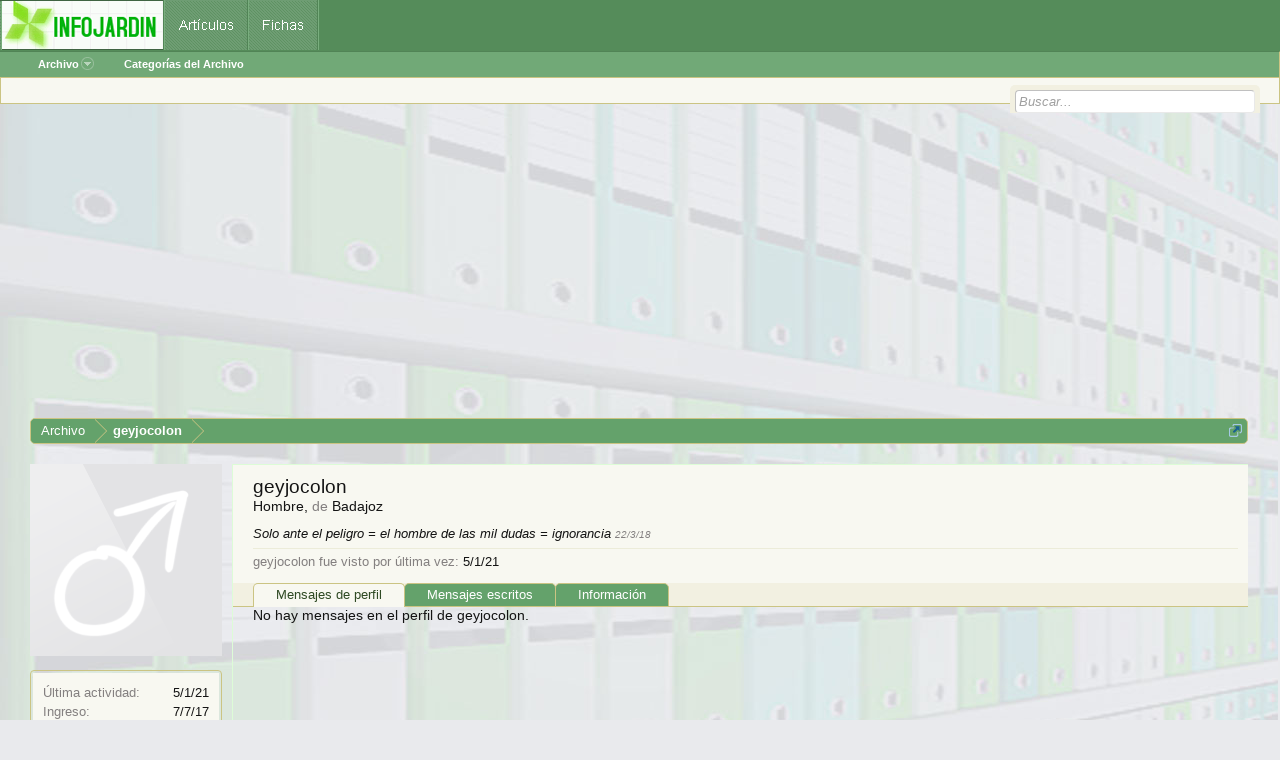

--- FILE ---
content_type: text/html; charset=utf-8
request_url: https://www.google.com/recaptcha/api2/aframe
body_size: 267
content:
<!DOCTYPE HTML><html><head><meta http-equiv="content-type" content="text/html; charset=UTF-8"></head><body><script nonce="ElmoW6w3q0n81CVe09dHAQ">/** Anti-fraud and anti-abuse applications only. See google.com/recaptcha */ try{var clients={'sodar':'https://pagead2.googlesyndication.com/pagead/sodar?'};window.addEventListener("message",function(a){try{if(a.source===window.parent){var b=JSON.parse(a.data);var c=clients[b['id']];if(c){var d=document.createElement('img');d.src=c+b['params']+'&rc='+(localStorage.getItem("rc::a")?sessionStorage.getItem("rc::b"):"");window.document.body.appendChild(d);sessionStorage.setItem("rc::e",parseInt(sessionStorage.getItem("rc::e")||0)+1);localStorage.setItem("rc::h",'1766015843257');}}}catch(b){}});window.parent.postMessage("_grecaptcha_ready", "*");}catch(b){}</script></body></html>

--- FILE ---
content_type: application/javascript; charset=utf-8
request_url: https://fundingchoicesmessages.google.com/f/AGSKWxXlmABpbXkQXHlqcnsz_DoIPtnYph_pWcCTFB97TbfmTYOgouoHIL3jHdGa6o3y6uPhoeV9godd09StM2ZUg2KaMK5rzATDpxcyewxiAVRfDXId5bnZomy0ghvdcF7xfU13WXsyr-XjjqeYnNAw5ksQcV6BxkuWxLy0-kGVk7eeGIb8aoR7h_s36H1S/_/ads/narf_/ads/postscribe./radioAdEmbedGPT.-ad-reload./geitonpop.
body_size: -1297
content:
window['b83ed7eb-9254-4d46-8eed-da6eed15ca53'] = true;